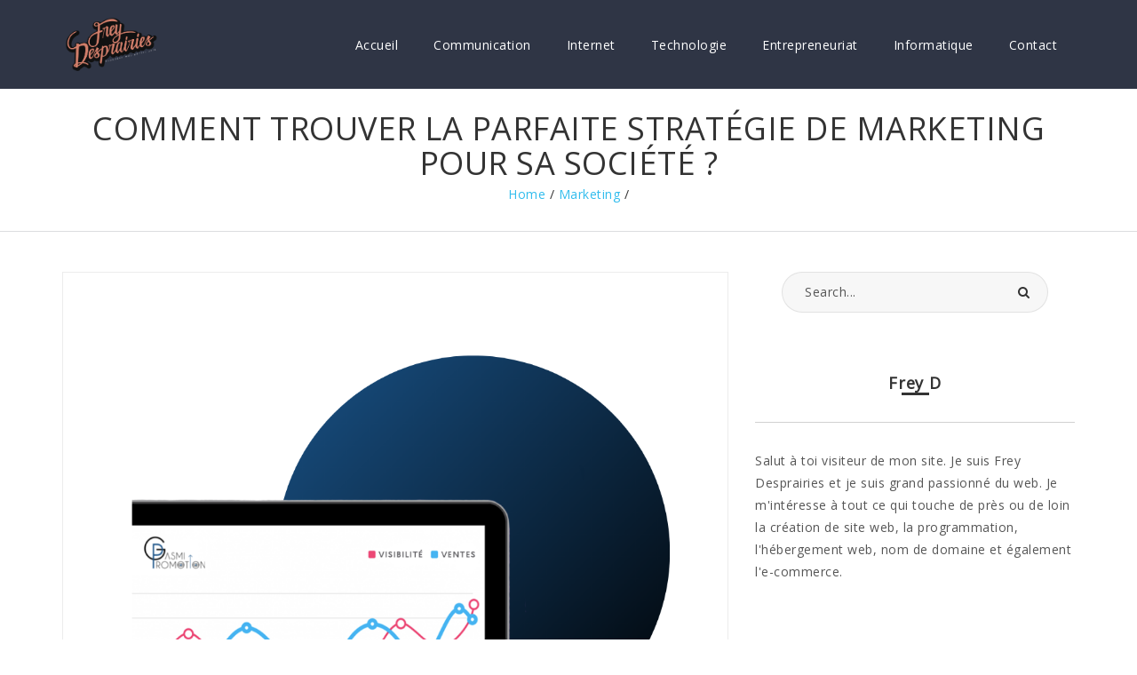

--- FILE ---
content_type: text/html; charset=UTF-8
request_url: https://freyd.info/2022/07/06/comment-trouver-la-parfaite-strategie-de-marketing-pour-sa-societe/
body_size: 11766
content:
<!DOCTYPE html>
<html lang="fr-FR">
<head>
    <meta charset="UTF-8">
    <meta name="viewport" content="width=device-width, initial-scale=1">
    <link rel="profile" href="http://gmpg.org/xfn/11">
    <title>Comment trouver la parfaite stratégie de marketing pour sa société ?</title>
<meta name='robots' content='max-image-preview:large' />
<link rel='dns-prefetch' href='//fonts.googleapis.com' />
<link rel="alternate" type="application/rss+xml" title=" &raquo; Flux" href="https://freyd.info/feed/" />
<link rel="alternate" type="application/rss+xml" title=" &raquo; Flux des commentaires" href="https://freyd.info/comments/feed/" />
<link rel="alternate" title="oEmbed (JSON)" type="application/json+oembed" href="https://freyd.info/wp-json/oembed/1.0/embed?url=https%3A%2F%2Ffreyd.info%2F2022%2F07%2F06%2Fcomment-trouver-la-parfaite-strategie-de-marketing-pour-sa-societe%2F" />
<link rel="alternate" title="oEmbed (XML)" type="text/xml+oembed" href="https://freyd.info/wp-json/oembed/1.0/embed?url=https%3A%2F%2Ffreyd.info%2F2022%2F07%2F06%2Fcomment-trouver-la-parfaite-strategie-de-marketing-pour-sa-societe%2F&#038;format=xml" />
<style id='wp-img-auto-sizes-contain-inline-css' type='text/css'>
img:is([sizes=auto i],[sizes^="auto," i]){contain-intrinsic-size:3000px 1500px}
/*# sourceURL=wp-img-auto-sizes-contain-inline-css */
</style>
<style id='wp-emoji-styles-inline-css' type='text/css'>

	img.wp-smiley, img.emoji {
		display: inline !important;
		border: none !important;
		box-shadow: none !important;
		height: 1em !important;
		width: 1em !important;
		margin: 0 0.07em !important;
		vertical-align: -0.1em !important;
		background: none !important;
		padding: 0 !important;
	}
/*# sourceURL=wp-emoji-styles-inline-css */
</style>
<style id='wp-block-library-inline-css' type='text/css'>
:root{--wp-block-synced-color:#7a00df;--wp-block-synced-color--rgb:122,0,223;--wp-bound-block-color:var(--wp-block-synced-color);--wp-editor-canvas-background:#ddd;--wp-admin-theme-color:#007cba;--wp-admin-theme-color--rgb:0,124,186;--wp-admin-theme-color-darker-10:#006ba1;--wp-admin-theme-color-darker-10--rgb:0,107,160.5;--wp-admin-theme-color-darker-20:#005a87;--wp-admin-theme-color-darker-20--rgb:0,90,135;--wp-admin-border-width-focus:2px}@media (min-resolution:192dpi){:root{--wp-admin-border-width-focus:1.5px}}.wp-element-button{cursor:pointer}:root .has-very-light-gray-background-color{background-color:#eee}:root .has-very-dark-gray-background-color{background-color:#313131}:root .has-very-light-gray-color{color:#eee}:root .has-very-dark-gray-color{color:#313131}:root .has-vivid-green-cyan-to-vivid-cyan-blue-gradient-background{background:linear-gradient(135deg,#00d084,#0693e3)}:root .has-purple-crush-gradient-background{background:linear-gradient(135deg,#34e2e4,#4721fb 50%,#ab1dfe)}:root .has-hazy-dawn-gradient-background{background:linear-gradient(135deg,#faaca8,#dad0ec)}:root .has-subdued-olive-gradient-background{background:linear-gradient(135deg,#fafae1,#67a671)}:root .has-atomic-cream-gradient-background{background:linear-gradient(135deg,#fdd79a,#004a59)}:root .has-nightshade-gradient-background{background:linear-gradient(135deg,#330968,#31cdcf)}:root .has-midnight-gradient-background{background:linear-gradient(135deg,#020381,#2874fc)}:root{--wp--preset--font-size--normal:16px;--wp--preset--font-size--huge:42px}.has-regular-font-size{font-size:1em}.has-larger-font-size{font-size:2.625em}.has-normal-font-size{font-size:var(--wp--preset--font-size--normal)}.has-huge-font-size{font-size:var(--wp--preset--font-size--huge)}.has-text-align-center{text-align:center}.has-text-align-left{text-align:left}.has-text-align-right{text-align:right}.has-fit-text{white-space:nowrap!important}#end-resizable-editor-section{display:none}.aligncenter{clear:both}.items-justified-left{justify-content:flex-start}.items-justified-center{justify-content:center}.items-justified-right{justify-content:flex-end}.items-justified-space-between{justify-content:space-between}.screen-reader-text{border:0;clip-path:inset(50%);height:1px;margin:-1px;overflow:hidden;padding:0;position:absolute;width:1px;word-wrap:normal!important}.screen-reader-text:focus{background-color:#ddd;clip-path:none;color:#444;display:block;font-size:1em;height:auto;left:5px;line-height:normal;padding:15px 23px 14px;text-decoration:none;top:5px;width:auto;z-index:100000}html :where(.has-border-color){border-style:solid}html :where([style*=border-top-color]){border-top-style:solid}html :where([style*=border-right-color]){border-right-style:solid}html :where([style*=border-bottom-color]){border-bottom-style:solid}html :where([style*=border-left-color]){border-left-style:solid}html :where([style*=border-width]){border-style:solid}html :where([style*=border-top-width]){border-top-style:solid}html :where([style*=border-right-width]){border-right-style:solid}html :where([style*=border-bottom-width]){border-bottom-style:solid}html :where([style*=border-left-width]){border-left-style:solid}html :where(img[class*=wp-image-]){height:auto;max-width:100%}:where(figure){margin:0 0 1em}html :where(.is-position-sticky){--wp-admin--admin-bar--position-offset:var(--wp-admin--admin-bar--height,0px)}@media screen and (max-width:600px){html :where(.is-position-sticky){--wp-admin--admin-bar--position-offset:0px}}

/*# sourceURL=wp-block-library-inline-css */
</style><style id='wp-block-heading-inline-css' type='text/css'>
h1:where(.wp-block-heading).has-background,h2:where(.wp-block-heading).has-background,h3:where(.wp-block-heading).has-background,h4:where(.wp-block-heading).has-background,h5:where(.wp-block-heading).has-background,h6:where(.wp-block-heading).has-background{padding:1.25em 2.375em}h1.has-text-align-left[style*=writing-mode]:where([style*=vertical-lr]),h1.has-text-align-right[style*=writing-mode]:where([style*=vertical-rl]),h2.has-text-align-left[style*=writing-mode]:where([style*=vertical-lr]),h2.has-text-align-right[style*=writing-mode]:where([style*=vertical-rl]),h3.has-text-align-left[style*=writing-mode]:where([style*=vertical-lr]),h3.has-text-align-right[style*=writing-mode]:where([style*=vertical-rl]),h4.has-text-align-left[style*=writing-mode]:where([style*=vertical-lr]),h4.has-text-align-right[style*=writing-mode]:where([style*=vertical-rl]),h5.has-text-align-left[style*=writing-mode]:where([style*=vertical-lr]),h5.has-text-align-right[style*=writing-mode]:where([style*=vertical-rl]),h6.has-text-align-left[style*=writing-mode]:where([style*=vertical-lr]),h6.has-text-align-right[style*=writing-mode]:where([style*=vertical-rl]){rotate:180deg}
/*# sourceURL=https://freyd.info/wp-includes/blocks/heading/style.min.css */
</style>
<style id='wp-block-image-inline-css' type='text/css'>
.wp-block-image>a,.wp-block-image>figure>a{display:inline-block}.wp-block-image img{box-sizing:border-box;height:auto;max-width:100%;vertical-align:bottom}@media not (prefers-reduced-motion){.wp-block-image img.hide{visibility:hidden}.wp-block-image img.show{animation:show-content-image .4s}}.wp-block-image[style*=border-radius] img,.wp-block-image[style*=border-radius]>a{border-radius:inherit}.wp-block-image.has-custom-border img{box-sizing:border-box}.wp-block-image.aligncenter{text-align:center}.wp-block-image.alignfull>a,.wp-block-image.alignwide>a{width:100%}.wp-block-image.alignfull img,.wp-block-image.alignwide img{height:auto;width:100%}.wp-block-image .aligncenter,.wp-block-image .alignleft,.wp-block-image .alignright,.wp-block-image.aligncenter,.wp-block-image.alignleft,.wp-block-image.alignright{display:table}.wp-block-image .aligncenter>figcaption,.wp-block-image .alignleft>figcaption,.wp-block-image .alignright>figcaption,.wp-block-image.aligncenter>figcaption,.wp-block-image.alignleft>figcaption,.wp-block-image.alignright>figcaption{caption-side:bottom;display:table-caption}.wp-block-image .alignleft{float:left;margin:.5em 1em .5em 0}.wp-block-image .alignright{float:right;margin:.5em 0 .5em 1em}.wp-block-image .aligncenter{margin-left:auto;margin-right:auto}.wp-block-image :where(figcaption){margin-bottom:1em;margin-top:.5em}.wp-block-image.is-style-circle-mask img{border-radius:9999px}@supports ((-webkit-mask-image:none) or (mask-image:none)) or (-webkit-mask-image:none){.wp-block-image.is-style-circle-mask img{border-radius:0;-webkit-mask-image:url('data:image/svg+xml;utf8,<svg viewBox="0 0 100 100" xmlns="http://www.w3.org/2000/svg"><circle cx="50" cy="50" r="50"/></svg>');mask-image:url('data:image/svg+xml;utf8,<svg viewBox="0 0 100 100" xmlns="http://www.w3.org/2000/svg"><circle cx="50" cy="50" r="50"/></svg>');mask-mode:alpha;-webkit-mask-position:center;mask-position:center;-webkit-mask-repeat:no-repeat;mask-repeat:no-repeat;-webkit-mask-size:contain;mask-size:contain}}:root :where(.wp-block-image.is-style-rounded img,.wp-block-image .is-style-rounded img){border-radius:9999px}.wp-block-image figure{margin:0}.wp-lightbox-container{display:flex;flex-direction:column;position:relative}.wp-lightbox-container img{cursor:zoom-in}.wp-lightbox-container img:hover+button{opacity:1}.wp-lightbox-container button{align-items:center;backdrop-filter:blur(16px) saturate(180%);background-color:#5a5a5a40;border:none;border-radius:4px;cursor:zoom-in;display:flex;height:20px;justify-content:center;opacity:0;padding:0;position:absolute;right:16px;text-align:center;top:16px;width:20px;z-index:100}@media not (prefers-reduced-motion){.wp-lightbox-container button{transition:opacity .2s ease}}.wp-lightbox-container button:focus-visible{outline:3px auto #5a5a5a40;outline:3px auto -webkit-focus-ring-color;outline-offset:3px}.wp-lightbox-container button:hover{cursor:pointer;opacity:1}.wp-lightbox-container button:focus{opacity:1}.wp-lightbox-container button:focus,.wp-lightbox-container button:hover,.wp-lightbox-container button:not(:hover):not(:active):not(.has-background){background-color:#5a5a5a40;border:none}.wp-lightbox-overlay{box-sizing:border-box;cursor:zoom-out;height:100vh;left:0;overflow:hidden;position:fixed;top:0;visibility:hidden;width:100%;z-index:100000}.wp-lightbox-overlay .close-button{align-items:center;cursor:pointer;display:flex;justify-content:center;min-height:40px;min-width:40px;padding:0;position:absolute;right:calc(env(safe-area-inset-right) + 16px);top:calc(env(safe-area-inset-top) + 16px);z-index:5000000}.wp-lightbox-overlay .close-button:focus,.wp-lightbox-overlay .close-button:hover,.wp-lightbox-overlay .close-button:not(:hover):not(:active):not(.has-background){background:none;border:none}.wp-lightbox-overlay .lightbox-image-container{height:var(--wp--lightbox-container-height);left:50%;overflow:hidden;position:absolute;top:50%;transform:translate(-50%,-50%);transform-origin:top left;width:var(--wp--lightbox-container-width);z-index:9999999999}.wp-lightbox-overlay .wp-block-image{align-items:center;box-sizing:border-box;display:flex;height:100%;justify-content:center;margin:0;position:relative;transform-origin:0 0;width:100%;z-index:3000000}.wp-lightbox-overlay .wp-block-image img{height:var(--wp--lightbox-image-height);min-height:var(--wp--lightbox-image-height);min-width:var(--wp--lightbox-image-width);width:var(--wp--lightbox-image-width)}.wp-lightbox-overlay .wp-block-image figcaption{display:none}.wp-lightbox-overlay button{background:none;border:none}.wp-lightbox-overlay .scrim{background-color:#fff;height:100%;opacity:.9;position:absolute;width:100%;z-index:2000000}.wp-lightbox-overlay.active{visibility:visible}@media not (prefers-reduced-motion){.wp-lightbox-overlay.active{animation:turn-on-visibility .25s both}.wp-lightbox-overlay.active img{animation:turn-on-visibility .35s both}.wp-lightbox-overlay.show-closing-animation:not(.active){animation:turn-off-visibility .35s both}.wp-lightbox-overlay.show-closing-animation:not(.active) img{animation:turn-off-visibility .25s both}.wp-lightbox-overlay.zoom.active{animation:none;opacity:1;visibility:visible}.wp-lightbox-overlay.zoom.active .lightbox-image-container{animation:lightbox-zoom-in .4s}.wp-lightbox-overlay.zoom.active .lightbox-image-container img{animation:none}.wp-lightbox-overlay.zoom.active .scrim{animation:turn-on-visibility .4s forwards}.wp-lightbox-overlay.zoom.show-closing-animation:not(.active){animation:none}.wp-lightbox-overlay.zoom.show-closing-animation:not(.active) .lightbox-image-container{animation:lightbox-zoom-out .4s}.wp-lightbox-overlay.zoom.show-closing-animation:not(.active) .lightbox-image-container img{animation:none}.wp-lightbox-overlay.zoom.show-closing-animation:not(.active) .scrim{animation:turn-off-visibility .4s forwards}}@keyframes show-content-image{0%{visibility:hidden}99%{visibility:hidden}to{visibility:visible}}@keyframes turn-on-visibility{0%{opacity:0}to{opacity:1}}@keyframes turn-off-visibility{0%{opacity:1;visibility:visible}99%{opacity:0;visibility:visible}to{opacity:0;visibility:hidden}}@keyframes lightbox-zoom-in{0%{transform:translate(calc((-100vw + var(--wp--lightbox-scrollbar-width))/2 + var(--wp--lightbox-initial-left-position)),calc(-50vh + var(--wp--lightbox-initial-top-position))) scale(var(--wp--lightbox-scale))}to{transform:translate(-50%,-50%) scale(1)}}@keyframes lightbox-zoom-out{0%{transform:translate(-50%,-50%) scale(1);visibility:visible}99%{visibility:visible}to{transform:translate(calc((-100vw + var(--wp--lightbox-scrollbar-width))/2 + var(--wp--lightbox-initial-left-position)),calc(-50vh + var(--wp--lightbox-initial-top-position))) scale(var(--wp--lightbox-scale));visibility:hidden}}
/*# sourceURL=https://freyd.info/wp-includes/blocks/image/style.min.css */
</style>
<style id='wp-block-paragraph-inline-css' type='text/css'>
.is-small-text{font-size:.875em}.is-regular-text{font-size:1em}.is-large-text{font-size:2.25em}.is-larger-text{font-size:3em}.has-drop-cap:not(:focus):first-letter{float:left;font-size:8.4em;font-style:normal;font-weight:100;line-height:.68;margin:.05em .1em 0 0;text-transform:uppercase}body.rtl .has-drop-cap:not(:focus):first-letter{float:none;margin-left:.1em}p.has-drop-cap.has-background{overflow:hidden}:root :where(p.has-background){padding:1.25em 2.375em}:where(p.has-text-color:not(.has-link-color)) a{color:inherit}p.has-text-align-left[style*="writing-mode:vertical-lr"],p.has-text-align-right[style*="writing-mode:vertical-rl"]{rotate:180deg}
/*# sourceURL=https://freyd.info/wp-includes/blocks/paragraph/style.min.css */
</style>
<style id='global-styles-inline-css' type='text/css'>
:root{--wp--preset--aspect-ratio--square: 1;--wp--preset--aspect-ratio--4-3: 4/3;--wp--preset--aspect-ratio--3-4: 3/4;--wp--preset--aspect-ratio--3-2: 3/2;--wp--preset--aspect-ratio--2-3: 2/3;--wp--preset--aspect-ratio--16-9: 16/9;--wp--preset--aspect-ratio--9-16: 9/16;--wp--preset--color--black: #000000;--wp--preset--color--cyan-bluish-gray: #abb8c3;--wp--preset--color--white: #ffffff;--wp--preset--color--pale-pink: #f78da7;--wp--preset--color--vivid-red: #cf2e2e;--wp--preset--color--luminous-vivid-orange: #ff6900;--wp--preset--color--luminous-vivid-amber: #fcb900;--wp--preset--color--light-green-cyan: #7bdcb5;--wp--preset--color--vivid-green-cyan: #00d084;--wp--preset--color--pale-cyan-blue: #8ed1fc;--wp--preset--color--vivid-cyan-blue: #0693e3;--wp--preset--color--vivid-purple: #9b51e0;--wp--preset--gradient--vivid-cyan-blue-to-vivid-purple: linear-gradient(135deg,rgb(6,147,227) 0%,rgb(155,81,224) 100%);--wp--preset--gradient--light-green-cyan-to-vivid-green-cyan: linear-gradient(135deg,rgb(122,220,180) 0%,rgb(0,208,130) 100%);--wp--preset--gradient--luminous-vivid-amber-to-luminous-vivid-orange: linear-gradient(135deg,rgb(252,185,0) 0%,rgb(255,105,0) 100%);--wp--preset--gradient--luminous-vivid-orange-to-vivid-red: linear-gradient(135deg,rgb(255,105,0) 0%,rgb(207,46,46) 100%);--wp--preset--gradient--very-light-gray-to-cyan-bluish-gray: linear-gradient(135deg,rgb(238,238,238) 0%,rgb(169,184,195) 100%);--wp--preset--gradient--cool-to-warm-spectrum: linear-gradient(135deg,rgb(74,234,220) 0%,rgb(151,120,209) 20%,rgb(207,42,186) 40%,rgb(238,44,130) 60%,rgb(251,105,98) 80%,rgb(254,248,76) 100%);--wp--preset--gradient--blush-light-purple: linear-gradient(135deg,rgb(255,206,236) 0%,rgb(152,150,240) 100%);--wp--preset--gradient--blush-bordeaux: linear-gradient(135deg,rgb(254,205,165) 0%,rgb(254,45,45) 50%,rgb(107,0,62) 100%);--wp--preset--gradient--luminous-dusk: linear-gradient(135deg,rgb(255,203,112) 0%,rgb(199,81,192) 50%,rgb(65,88,208) 100%);--wp--preset--gradient--pale-ocean: linear-gradient(135deg,rgb(255,245,203) 0%,rgb(182,227,212) 50%,rgb(51,167,181) 100%);--wp--preset--gradient--electric-grass: linear-gradient(135deg,rgb(202,248,128) 0%,rgb(113,206,126) 100%);--wp--preset--gradient--midnight: linear-gradient(135deg,rgb(2,3,129) 0%,rgb(40,116,252) 100%);--wp--preset--font-size--small: 13px;--wp--preset--font-size--medium: 20px;--wp--preset--font-size--large: 36px;--wp--preset--font-size--x-large: 42px;--wp--preset--spacing--20: 0.44rem;--wp--preset--spacing--30: 0.67rem;--wp--preset--spacing--40: 1rem;--wp--preset--spacing--50: 1.5rem;--wp--preset--spacing--60: 2.25rem;--wp--preset--spacing--70: 3.38rem;--wp--preset--spacing--80: 5.06rem;--wp--preset--shadow--natural: 6px 6px 9px rgba(0, 0, 0, 0.2);--wp--preset--shadow--deep: 12px 12px 50px rgba(0, 0, 0, 0.4);--wp--preset--shadow--sharp: 6px 6px 0px rgba(0, 0, 0, 0.2);--wp--preset--shadow--outlined: 6px 6px 0px -3px rgb(255, 255, 255), 6px 6px rgb(0, 0, 0);--wp--preset--shadow--crisp: 6px 6px 0px rgb(0, 0, 0);}:where(.is-layout-flex){gap: 0.5em;}:where(.is-layout-grid){gap: 0.5em;}body .is-layout-flex{display: flex;}.is-layout-flex{flex-wrap: wrap;align-items: center;}.is-layout-flex > :is(*, div){margin: 0;}body .is-layout-grid{display: grid;}.is-layout-grid > :is(*, div){margin: 0;}:where(.wp-block-columns.is-layout-flex){gap: 2em;}:where(.wp-block-columns.is-layout-grid){gap: 2em;}:where(.wp-block-post-template.is-layout-flex){gap: 1.25em;}:where(.wp-block-post-template.is-layout-grid){gap: 1.25em;}.has-black-color{color: var(--wp--preset--color--black) !important;}.has-cyan-bluish-gray-color{color: var(--wp--preset--color--cyan-bluish-gray) !important;}.has-white-color{color: var(--wp--preset--color--white) !important;}.has-pale-pink-color{color: var(--wp--preset--color--pale-pink) !important;}.has-vivid-red-color{color: var(--wp--preset--color--vivid-red) !important;}.has-luminous-vivid-orange-color{color: var(--wp--preset--color--luminous-vivid-orange) !important;}.has-luminous-vivid-amber-color{color: var(--wp--preset--color--luminous-vivid-amber) !important;}.has-light-green-cyan-color{color: var(--wp--preset--color--light-green-cyan) !important;}.has-vivid-green-cyan-color{color: var(--wp--preset--color--vivid-green-cyan) !important;}.has-pale-cyan-blue-color{color: var(--wp--preset--color--pale-cyan-blue) !important;}.has-vivid-cyan-blue-color{color: var(--wp--preset--color--vivid-cyan-blue) !important;}.has-vivid-purple-color{color: var(--wp--preset--color--vivid-purple) !important;}.has-black-background-color{background-color: var(--wp--preset--color--black) !important;}.has-cyan-bluish-gray-background-color{background-color: var(--wp--preset--color--cyan-bluish-gray) !important;}.has-white-background-color{background-color: var(--wp--preset--color--white) !important;}.has-pale-pink-background-color{background-color: var(--wp--preset--color--pale-pink) !important;}.has-vivid-red-background-color{background-color: var(--wp--preset--color--vivid-red) !important;}.has-luminous-vivid-orange-background-color{background-color: var(--wp--preset--color--luminous-vivid-orange) !important;}.has-luminous-vivid-amber-background-color{background-color: var(--wp--preset--color--luminous-vivid-amber) !important;}.has-light-green-cyan-background-color{background-color: var(--wp--preset--color--light-green-cyan) !important;}.has-vivid-green-cyan-background-color{background-color: var(--wp--preset--color--vivid-green-cyan) !important;}.has-pale-cyan-blue-background-color{background-color: var(--wp--preset--color--pale-cyan-blue) !important;}.has-vivid-cyan-blue-background-color{background-color: var(--wp--preset--color--vivid-cyan-blue) !important;}.has-vivid-purple-background-color{background-color: var(--wp--preset--color--vivid-purple) !important;}.has-black-border-color{border-color: var(--wp--preset--color--black) !important;}.has-cyan-bluish-gray-border-color{border-color: var(--wp--preset--color--cyan-bluish-gray) !important;}.has-white-border-color{border-color: var(--wp--preset--color--white) !important;}.has-pale-pink-border-color{border-color: var(--wp--preset--color--pale-pink) !important;}.has-vivid-red-border-color{border-color: var(--wp--preset--color--vivid-red) !important;}.has-luminous-vivid-orange-border-color{border-color: var(--wp--preset--color--luminous-vivid-orange) !important;}.has-luminous-vivid-amber-border-color{border-color: var(--wp--preset--color--luminous-vivid-amber) !important;}.has-light-green-cyan-border-color{border-color: var(--wp--preset--color--light-green-cyan) !important;}.has-vivid-green-cyan-border-color{border-color: var(--wp--preset--color--vivid-green-cyan) !important;}.has-pale-cyan-blue-border-color{border-color: var(--wp--preset--color--pale-cyan-blue) !important;}.has-vivid-cyan-blue-border-color{border-color: var(--wp--preset--color--vivid-cyan-blue) !important;}.has-vivid-purple-border-color{border-color: var(--wp--preset--color--vivid-purple) !important;}.has-vivid-cyan-blue-to-vivid-purple-gradient-background{background: var(--wp--preset--gradient--vivid-cyan-blue-to-vivid-purple) !important;}.has-light-green-cyan-to-vivid-green-cyan-gradient-background{background: var(--wp--preset--gradient--light-green-cyan-to-vivid-green-cyan) !important;}.has-luminous-vivid-amber-to-luminous-vivid-orange-gradient-background{background: var(--wp--preset--gradient--luminous-vivid-amber-to-luminous-vivid-orange) !important;}.has-luminous-vivid-orange-to-vivid-red-gradient-background{background: var(--wp--preset--gradient--luminous-vivid-orange-to-vivid-red) !important;}.has-very-light-gray-to-cyan-bluish-gray-gradient-background{background: var(--wp--preset--gradient--very-light-gray-to-cyan-bluish-gray) !important;}.has-cool-to-warm-spectrum-gradient-background{background: var(--wp--preset--gradient--cool-to-warm-spectrum) !important;}.has-blush-light-purple-gradient-background{background: var(--wp--preset--gradient--blush-light-purple) !important;}.has-blush-bordeaux-gradient-background{background: var(--wp--preset--gradient--blush-bordeaux) !important;}.has-luminous-dusk-gradient-background{background: var(--wp--preset--gradient--luminous-dusk) !important;}.has-pale-ocean-gradient-background{background: var(--wp--preset--gradient--pale-ocean) !important;}.has-electric-grass-gradient-background{background: var(--wp--preset--gradient--electric-grass) !important;}.has-midnight-gradient-background{background: var(--wp--preset--gradient--midnight) !important;}.has-small-font-size{font-size: var(--wp--preset--font-size--small) !important;}.has-medium-font-size{font-size: var(--wp--preset--font-size--medium) !important;}.has-large-font-size{font-size: var(--wp--preset--font-size--large) !important;}.has-x-large-font-size{font-size: var(--wp--preset--font-size--x-large) !important;}
/*# sourceURL=global-styles-inline-css */
</style>

<style id='classic-theme-styles-inline-css' type='text/css'>
/*! This file is auto-generated */
.wp-block-button__link{color:#fff;background-color:#32373c;border-radius:9999px;box-shadow:none;text-decoration:none;padding:calc(.667em + 2px) calc(1.333em + 2px);font-size:1.125em}.wp-block-file__button{background:#32373c;color:#fff;text-decoration:none}
/*# sourceURL=/wp-includes/css/classic-themes.min.css */
</style>
<link rel='stylesheet' id='contact-form-7-css' href='https://freyd.info/wp-content/plugins/contact-form-7/includes/css/styles.css?ver=5.7.4' type='text/css' media='all' />
<link rel='stylesheet' id='google-fonts-open-sans-css' href='//fonts.googleapis.com/css?family=Open+Sans&#038;ver=1.0.0' type='text/css' media='all' />
<link rel='stylesheet' id='bootstrap-css' href='https://freyd.info/wp-content/themes/romana/assets/css/bootstrap.min.css' type='text/css' media='all' />
<link rel='stylesheet' id='font-awesome-css' href='https://freyd.info/wp-content/themes/romana/assets/css/font-awesome.min.css' type='text/css' media='all' />
<link rel='stylesheet' id='romana-css' href='https://freyd.info/wp-content/themes/romana/assets/css/default.css' type='text/css' media='all' />
<link rel='stylesheet' id='romana-style-css' href='https://freyd.info/wp-content/themes/romana/style.css?ver=6.9' type='text/css' media='all' />
<script type="text/javascript" src="https://freyd.info/wp-includes/js/jquery/jquery.min.js?ver=3.7.1" id="jquery-core-js"></script>
<script type="text/javascript" src="https://freyd.info/wp-includes/js/jquery/jquery-migrate.min.js?ver=3.4.1" id="jquery-migrate-js"></script>
<link rel="https://api.w.org/" href="https://freyd.info/wp-json/" /><link rel="alternate" title="JSON" type="application/json" href="https://freyd.info/wp-json/wp/v2/posts/338" /><link rel="EditURI" type="application/rsd+xml" title="RSD" href="https://freyd.info/xmlrpc.php?rsd" />
<meta name="generator" content="WordPress 6.9" />
<link rel="canonical" href="https://freyd.info/2022/07/06/comment-trouver-la-parfaite-strategie-de-marketing-pour-sa-societe/" />
<link rel='shortlink' href='https://freyd.info/?p=338' />
	<link rel="preconnect" href="https://fonts.googleapis.com">
	<link rel="preconnect" href="https://fonts.gstatic.com">
	<link rel="icon" href="https://freyd.info/wp-content/uploads/2015/11/cropped-32x32-32x32.png" sizes="32x32" />
<link rel="icon" href="https://freyd.info/wp-content/uploads/2015/11/cropped-32x32-192x192.png" sizes="192x192" />
<link rel="apple-touch-icon" href="https://freyd.info/wp-content/uploads/2015/11/cropped-32x32-180x180.png" />
<meta name="msapplication-TileImage" content="https://freyd.info/wp-content/uploads/2015/11/cropped-32x32-270x270.png" />
<style type="text/css">
  .button:before,
  .entry-meta:before,*::selection{
    background: #30bced;
  }

  .button:after{
    border-image: #30bced;
  }
  blockquote,.post-content .entry-content .more-link,.post-content .entry-content .more-link:hover{ border-color: #30bced; }
  .entry-meta::before,#cssmenu ul ul li:hover,.post-content .entry-content .more-link{ background: #30bced; }
  .widget ul li > a,
  .widget_categories ul li > a:hover,
  a:hover, a:focus,
  .page-title-area .breadcrumb a,
  .post-content .entry-footer .post-like a:hover .post-like-count, .post-content .entry-footer .post-like a:hover .post-like-icon>i, .entry-footer .post-comments a:hover, .post-content .entry-footer > div.social ul li a:hover,
  #cssmenu > ul > li:hover > a, #cssmenu > ul > li.active > a,.footer-main .footer-list a:hover,.page-numbers .current,.post-content .entry-content .more-link:hover{
    color: #30bced;
  }
</style>
	<style id="egf-frontend-styles" type="text/css">
		p {} h1 {} h2 {} h3 {} h4 {} h5 {} h6 {} 	</style>
	<link rel='stylesheet' id='yarppRelatedCss-css' href='https://freyd.info/wp-content/plugins/yet-another-related-posts-plugin/style/related.css?ver=5.30.2' type='text/css' media='all' />
</head>
<body class="wp-singular post-template-default single single-post postid-338 single-format-standard wp-custom-logo wp-theme-romana">
    <div class="preloader"><span class="preloader-gif" style=""></span></div>
	<header>
        <div class="header-top header-static">
            <div class="container">
                <!-- Menu -->
                <div class="row">
                    <div class="col-xs-12 col-sm-12">
                    	<div class="logoSite logo-light pull-left">
                            <a href="https://freyd.info/" class="custom-logo-link" rel="home"><img width="557" height="310" src="https://freyd.info/wp-content/uploads/2015/11/cropped-fixed3.png" class="custom-logo" alt="" decoding="async" fetchpriority="high" srcset="https://freyd.info/wp-content/uploads/2015/11/cropped-fixed3.png 557w, https://freyd.info/wp-content/uploads/2015/11/cropped-fixed3-300x167.png 300w" sizes="(max-width: 557px) 100vw, 557px" /></a>                            <a href="https://freyd.info/" rel="home" class="brandText"><span class="brandText"><h4></h4><small></small></span></a>
                        </div>
                        <div class="logoSite logo-dark pull-left">
                            <a href="https://freyd.info/" class="custom-logo-link" rel="home"><img width="557" height="310" src="https://freyd.info/wp-content/uploads/2015/11/cropped-fixed3.png" class="custom-logo" alt="" decoding="async" srcset="https://freyd.info/wp-content/uploads/2015/11/cropped-fixed3.png 557w, https://freyd.info/wp-content/uploads/2015/11/cropped-fixed3-300x167.png 300w" sizes="(max-width: 557px) 100vw, 557px" /></a>                            <a href="https://freyd.info/" rel="home" class="brandText"><span class="brandText"><h4></h4><small></small></span></a>
                        </div>
                        <div class="main-menu pull-right">
                            <!-- Responsive Menu -->
                            <nav id='cssmenu'>
                                <div id="box-top-mobile"></div>
                                <div class="button"></div>
                                <ul class="offside"><li id="menu-item-12" class="menu-item menu-item-type-custom menu-item-object-custom menu-item-home menu-item-12"><a href="http://freyd.info/">Accueil</a></li>
<li id="menu-item-85" class="menu-item menu-item-type-taxonomy menu-item-object-category menu-item-has-children menu-item-85"><a href="https://freyd.info/category/communication/">Communication</a>
<ul class="sub-menu">
	<li id="menu-item-84" class="menu-item menu-item-type-taxonomy menu-item-object-category menu-item-84"><a href="https://freyd.info/category/blogging/">Blogging</a></li>
	<li id="menu-item-90" class="menu-item menu-item-type-taxonomy menu-item-object-category current-post-ancestor current-menu-parent current-post-parent menu-item-90"><a href="https://freyd.info/category/marketing/">Marketing</a></li>
	<li id="menu-item-91" class="menu-item menu-item-type-taxonomy menu-item-object-category menu-item-91"><a href="https://freyd.info/category/publicite/">Publicité</a></li>
	<li id="menu-item-93" class="menu-item menu-item-type-taxonomy menu-item-object-category menu-item-93"><a href="https://freyd.info/category/reseaux-sociaux/">Réseaux sociaux</a></li>
</ul>
</li>
<li id="menu-item-89" class="menu-item menu-item-type-taxonomy menu-item-object-category menu-item-has-children menu-item-89"><a href="https://freyd.info/category/internet/">Internet</a>
<ul class="sub-menu">
	<li id="menu-item-86" class="menu-item menu-item-type-taxonomy menu-item-object-category menu-item-86"><a href="https://freyd.info/category/e-commerce/">E-commerce</a></li>
	<li id="menu-item-94" class="menu-item menu-item-type-taxonomy menu-item-object-category menu-item-94"><a href="https://freyd.info/category/site-web/">Site web</a></li>
	<li id="menu-item-92" class="menu-item menu-item-type-taxonomy menu-item-object-category menu-item-92"><a href="https://freyd.info/category/referencement/">Référencement</a></li>
</ul>
</li>
<li id="menu-item-95" class="menu-item menu-item-type-taxonomy menu-item-object-category menu-item-95"><a href="https://freyd.info/category/technologie/">Technologie</a></li>
<li id="menu-item-87" class="menu-item menu-item-type-taxonomy menu-item-object-category menu-item-87"><a href="https://freyd.info/category/entrepreneuriat/">Entrepreneuriat</a></li>
<li id="menu-item-88" class="menu-item menu-item-type-taxonomy menu-item-object-category menu-item-88"><a href="https://freyd.info/category/informatique/">Informatique</a></li>
<li id="menu-item-13" class="menu-item menu-item-type-post_type menu-item-object-page menu-item-13"><a href="https://freyd.info/pour-me-contacter/">Contact</a></li>
</ul>                            </nav>
                            <!-- Responsive Menu End -->
                        </div>
                    </div>
                </div>
                <!-- Menu End -->
            </div>
        </div>
    </header><section>
    <div class="page-title-area">
        <div class="container">
            <div class="row">
                 <div class="col-md-12">
                    <div class="page-title">
                        <h1>Comment trouver la parfaite stratégie de marketing pour sa société ?</h1>
                        <div class="breadcrumb"><a class="bread-link bread-home" href="https://freyd.info" title="Home">Home</a>  /  <a href="https://freyd.info/category/marketing/">Marketing</a> / <span class="bread-current bread-338" title="Comment trouver la parfaite stratégie de marketing pour sa société ?">Comment trouver la parfaite stratégie de marketing pour sa société ?</span></div>                    </div>
                </div>
            </div>
        </div>
    </div>
</section>
<div class="container">
    <div class="row">
        <div class="col-md-8 ">
            <div class="blog-block">
            		                <article  id="post-338" class="post-publish post-338 post type-post status-publish format-standard has-post-thumbnail hentry category-marketing">
	                			                    <div class="post-cover">
                                <img width="1080" height="1080" src="https://freyd.info/wp-content/uploads/2022/06/freyd.info__Comment-trouver-la-parfaite-stratégie-de-marketing-pour-sa-société.png" class="attachment-post-thumbnail size-post-thumbnail wp-post-image" alt="" decoding="async" srcset="https://freyd.info/wp-content/uploads/2022/06/freyd.info__Comment-trouver-la-parfaite-stratégie-de-marketing-pour-sa-société.png 1080w, https://freyd.info/wp-content/uploads/2022/06/freyd.info__Comment-trouver-la-parfaite-stratégie-de-marketing-pour-sa-société-300x300.png 300w, https://freyd.info/wp-content/uploads/2022/06/freyd.info__Comment-trouver-la-parfaite-stratégie-de-marketing-pour-sa-société-1024x1024.png 1024w, https://freyd.info/wp-content/uploads/2022/06/freyd.info__Comment-trouver-la-parfaite-stratégie-de-marketing-pour-sa-société-150x150.png 150w, https://freyd.info/wp-content/uploads/2022/06/freyd.info__Comment-trouver-la-parfaite-stratégie-de-marketing-pour-sa-société-768x768.png 768w, https://freyd.info/wp-content/uploads/2022/06/freyd.info__Comment-trouver-la-parfaite-stratégie-de-marketing-pour-sa-société-100x100.png 100w, https://freyd.info/wp-content/uploads/2022/06/freyd.info__Comment-trouver-la-parfaite-stratégie-de-marketing-pour-sa-société-120x120.png 120w" sizes="(max-width: 1080px) 100vw, 1080px" />		                    </div>
		                	                    <div class="post-content">
	                        <h3 class="entry-title">Comment trouver la parfaite stratégie de marketing pour sa société ?</h3>
	                            	                    <div class="entry-content">
    	                        
<p>Une étape cruciale que toute société doit passer avant de se mettre sur le marché. Le choix de la stratégie de marketing est un choix qui nécessite une profonde réflexion. Et pour s’assurer de la parfaire, il est préférable de la mettre entre les mains des experts dans le domaine.</p>



<h2 class="wp-block-heading">Quel est le principal but de la stratégie marketing ?</h2>



<p>Vous vous dites sûrement quel intérêt peut-on bénéficier de la stratégie marketing. Sachant que nos prédécesseurs s’en sont toujours bien sorti, sans s’en soucier. Et pourtant, détrompez-vous, même inconsciemment, les premiers marchands utilisaient déjà des stratégies de marketing. Elles n’étaient pas, certes, plus élaborées que celles que l’on dispose de nos jours. Toutefois, elles avaient le méritent d’exister, et faisaient totalement l’affaire à l’époque.</p>



<p>Aujourd’hui, la stratégie marketing est une méthode qui permet à chaque entreprise de s’adapter facilement aux différents besoins du marché. Cette pratique se base sur l’identification et l’anticipation des attentes des clients, afin d’y proposer une meilleure solution. Évidemment, le résultat d’une bonne stratégie marketing se rapporte à sa continuité sur le long terme. Étant donné que le but d’une stratégie marketing est de pouvoir atteindre un objectif à moyen ou à long terme.</p>



<h2 class="wp-block-heading">Comment trouver un expert auquel se fier ?</h2>



<p>Pour faciliter la recherche de sa stratégie marketing, le confier à un expert est effectivement une parfaite solution. Cependant, il faut tout de même faire attention à bien choisir son prestataire. Sachant que sur la toile, les hackers et les arnaqueurs sont toujours à l&rsquo;affût de la moindre occasion. Et il serait fort dommageable que vous tombiez dans l’un de leurs pièges par mégarde.</p>



<p>Pour vous éviter ces désagréments, prenez le temps de vous renseigner auprès des comparateurs en ligne. Ces derniers vous permettront facilement de trouver la meilleure <a href="https://www.gasmipromotion.com/">agence marketing marseille</a>&nbsp; correspondant à vos attentes. Néanmoins, en plus de vous recommander leurs meilleures propositions, les comparateurs vous proposent aussi une liste de toutes les offres disponibles. Ce qui est tout simplement parfait pour faire ses débuts dans le domaine, de manière sécurisée.</p>



<p>Lors de votre comparaison, vous pouvez alors avoir un récapitulatif de la différence entre chaque prestataire. Mais en plus, vous aurez aussi droit à différents avis laissés en commentaire par les clients actuels et les anciens. Ce qui vous permet de vous faire une idée précise sur le sérieux du prestataire de votre choix. Afin de vous aider à trancher sur le prestataire dont vous êtes fier.</p>



<figure class="wp-block-image size-large"><img decoding="async" src="https://cdn.pixabay.com/photo/2019/05/26/06/05/digital-marketing-4229637_960_720.jpg" alt="" /></figure>



<h2 class="wp-block-heading">Quelles sont les tâches des agences de marketing ?</h2>



<p>Nombreux sont ceux qui n’ont toujours pas cerné le travail des agences de marketing jusqu’à présent. Ce qui est assez normal, étant donné qu’une agence comme l’agence marketing Marseille s’occupe de différentes tâches. Cela commence par <a href="https://www.dynamique-mag.com/article/developper-sa-visibilite-et-sa-notoriete-oui-mais-comment.2642">l’amélioration de la visibilité de la société</a>, et se conclut par une mise en avant des clients.</p>



<p>Opter pour une agence de marketing propose son lot d’avantages et d’inconvénients. Toutefois, faire appel à une agence de marketing revient largement moins cher que de payer séparément des professionnels de la communication.</p>
<div class='yarpp yarpp-related yarpp-related-website yarpp-related-none yarpp-template-list'>
<p>No related posts.</p>
</div>
 
    	                    </div>
                            <div class="entry-footer">
        	                    <div class="post-comments">
        	                        <a href="#" title="Comments">
        	                            <i class="fa fa-commenting-o" aria-hidden="true"></i>0 Comments        	                        </a>
        	                    </div>
                                <div class="social">
                                                                    </div>
                            </div>
                        </div>
                    </article>
                
	<nav class="navigation post-navigation" aria-label=" ">
		<h2 class="screen-reader-text"> </h2>
		<div class="nav-links"><div class="nav-previous"><a href="https://freyd.info/2022/06/16/comment-definir-lobjectif-dune-application/" rel="prev">previous</a></div><div class="nav-next"><a href="https://freyd.info/2022/07/29/la-place-des-reseaux-sociaux-dans-nos-vies/" rel="next">next</a></div></div>
	</nav>            </div>
        </div>
        <!-- Side bar -->
        <div class="col-md-4 col-sm-4 col-xs-12 blog-sidebar">
    <aside id="search-2" class="widget widget_search" data-aos="fade-up"><form method="get" class="searchform" action="https://freyd.info/">
	<div class="input-group">
		<input type="text" name="s" placeholder="Search..." class="form-control" required="">
		<span class="input-group-btn">
			<button class="btn btn-default" type="submit"><i class="fa fa-search"></i></button>
		</span>
	</div>
</form></aside><aside id="text-2" class="widget widget_text" data-aos="fade-up"><h3 class="widget-title">Frey D</h3>			<div class="textwidget">Salut à toi visiteur de mon site. Je suis Frey Desprairies et je suis grand passionné du web. Je m'intéresse à tout ce qui touche de près ou de loin la création de site web, la programmation, l'hébergement web, nom de domaine et également l'e-commerce.</br>
</div>
		</aside>
		<aside id="recent-posts-2" class="widget widget_recent_entries" data-aos="fade-up">
		<h3 class="widget-title">Avez-vous vu mes derniers articles ?</h3>
		<ul>
											<li>
					<a href="https://freyd.info/2026/01/12/que-fait-reellement-un-animateur-de-karaoke/">Que fait réellement un animateur de karaoké ?</a>
									</li>
											<li>
					<a href="https://freyd.info/2026/01/08/limportance-de-lhistorique-avant-lachat-dun-utilitaire-en-2026/">L’importance de l’historique avant l’achat d’un utilitaire en 2026</a>
									</li>
											<li>
					<a href="https://freyd.info/2025/12/12/le-guide-complet-pour-comprendre-le-travail-dune-agence-seo/">Le guide complet pour comprendre le travail d’une agence SEO</a>
									</li>
											<li>
					<a href="https://freyd.info/2025/12/10/les-documents-autocopiants/">Les documents autocopiants : un moyen simplifiant la gestion administrative des entreprises</a>
									</li>
											<li>
					<a href="https://freyd.info/2025/11/19/sejour-a-ankarafantsika/">Quand planifier votre séjour à Ankarafantsika pour profiter pleinement</a>
									</li>
					</ul>

		</aside></div>    </div>
</div>
<footer>
    <div class="footer-main">
        <div class="container">
            <div class="row">
                <div class="col-md-12">
	                            	</div>   
            </div>
        </div>
        <div class="copyrights_sec">
            <div class="col-md-12">
                <p class="text-center">
                                        Powered By                     <a href="https://indigothemes.com/products/romana-wordpress-theme/" target="_blank">Romana WordPress Theme</a>
                </p>
            </div> 
        </div>
    </div>
</footer>
<script type="speculationrules">
{"prefetch":[{"source":"document","where":{"and":[{"href_matches":"/*"},{"not":{"href_matches":["/wp-*.php","/wp-admin/*","/wp-content/uploads/*","/wp-content/*","/wp-content/plugins/*","/wp-content/themes/romana/*","/*\\?(.+)"]}},{"not":{"selector_matches":"a[rel~=\"nofollow\"]"}},{"not":{"selector_matches":".no-prefetch, .no-prefetch a"}}]},"eagerness":"conservative"}]}
</script>
<script type="text/javascript" src="https://freyd.info/wp-content/plugins/contact-form-7/includes/swv/js/index.js?ver=5.7.4" id="swv-js"></script>
<script type="text/javascript" id="contact-form-7-js-extra">
/* <![CDATA[ */
var wpcf7 = {"api":{"root":"https://freyd.info/wp-json/","namespace":"contact-form-7/v1"},"cached":"1"};
//# sourceURL=contact-form-7-js-extra
/* ]]> */
</script>
<script type="text/javascript" src="https://freyd.info/wp-content/plugins/contact-form-7/includes/js/index.js?ver=5.7.4" id="contact-form-7-js"></script>
<script type="text/javascript" src="https://freyd.info/wp-includes/js/comment-reply.min.js?ver=6.9" id="comment-reply-js" async="async" data-wp-strategy="async" fetchpriority="low"></script>
<script type="text/javascript" src="https://freyd.info/wp-content/themes/romana/assets/js/bootstrap.min.js" id="bootstrap-js"></script>
<script type="text/javascript" src="https://freyd.info/wp-content/themes/romana/assets/js/custom.js" id="romana-js"></script>
<script id="wp-emoji-settings" type="application/json">
{"baseUrl":"https://s.w.org/images/core/emoji/17.0.2/72x72/","ext":".png","svgUrl":"https://s.w.org/images/core/emoji/17.0.2/svg/","svgExt":".svg","source":{"concatemoji":"https://freyd.info/wp-includes/js/wp-emoji-release.min.js?ver=6.9"}}
</script>
<script type="module">
/* <![CDATA[ */
/*! This file is auto-generated */
const a=JSON.parse(document.getElementById("wp-emoji-settings").textContent),o=(window._wpemojiSettings=a,"wpEmojiSettingsSupports"),s=["flag","emoji"];function i(e){try{var t={supportTests:e,timestamp:(new Date).valueOf()};sessionStorage.setItem(o,JSON.stringify(t))}catch(e){}}function c(e,t,n){e.clearRect(0,0,e.canvas.width,e.canvas.height),e.fillText(t,0,0);t=new Uint32Array(e.getImageData(0,0,e.canvas.width,e.canvas.height).data);e.clearRect(0,0,e.canvas.width,e.canvas.height),e.fillText(n,0,0);const a=new Uint32Array(e.getImageData(0,0,e.canvas.width,e.canvas.height).data);return t.every((e,t)=>e===a[t])}function p(e,t){e.clearRect(0,0,e.canvas.width,e.canvas.height),e.fillText(t,0,0);var n=e.getImageData(16,16,1,1);for(let e=0;e<n.data.length;e++)if(0!==n.data[e])return!1;return!0}function u(e,t,n,a){switch(t){case"flag":return n(e,"\ud83c\udff3\ufe0f\u200d\u26a7\ufe0f","\ud83c\udff3\ufe0f\u200b\u26a7\ufe0f")?!1:!n(e,"\ud83c\udde8\ud83c\uddf6","\ud83c\udde8\u200b\ud83c\uddf6")&&!n(e,"\ud83c\udff4\udb40\udc67\udb40\udc62\udb40\udc65\udb40\udc6e\udb40\udc67\udb40\udc7f","\ud83c\udff4\u200b\udb40\udc67\u200b\udb40\udc62\u200b\udb40\udc65\u200b\udb40\udc6e\u200b\udb40\udc67\u200b\udb40\udc7f");case"emoji":return!a(e,"\ud83e\u1fac8")}return!1}function f(e,t,n,a){let r;const o=(r="undefined"!=typeof WorkerGlobalScope&&self instanceof WorkerGlobalScope?new OffscreenCanvas(300,150):document.createElement("canvas")).getContext("2d",{willReadFrequently:!0}),s=(o.textBaseline="top",o.font="600 32px Arial",{});return e.forEach(e=>{s[e]=t(o,e,n,a)}),s}function r(e){var t=document.createElement("script");t.src=e,t.defer=!0,document.head.appendChild(t)}a.supports={everything:!0,everythingExceptFlag:!0},new Promise(t=>{let n=function(){try{var e=JSON.parse(sessionStorage.getItem(o));if("object"==typeof e&&"number"==typeof e.timestamp&&(new Date).valueOf()<e.timestamp+604800&&"object"==typeof e.supportTests)return e.supportTests}catch(e){}return null}();if(!n){if("undefined"!=typeof Worker&&"undefined"!=typeof OffscreenCanvas&&"undefined"!=typeof URL&&URL.createObjectURL&&"undefined"!=typeof Blob)try{var e="postMessage("+f.toString()+"("+[JSON.stringify(s),u.toString(),c.toString(),p.toString()].join(",")+"));",a=new Blob([e],{type:"text/javascript"});const r=new Worker(URL.createObjectURL(a),{name:"wpTestEmojiSupports"});return void(r.onmessage=e=>{i(n=e.data),r.terminate(),t(n)})}catch(e){}i(n=f(s,u,c,p))}t(n)}).then(e=>{for(const n in e)a.supports[n]=e[n],a.supports.everything=a.supports.everything&&a.supports[n],"flag"!==n&&(a.supports.everythingExceptFlag=a.supports.everythingExceptFlag&&a.supports[n]);var t;a.supports.everythingExceptFlag=a.supports.everythingExceptFlag&&!a.supports.flag,a.supports.everything||((t=a.source||{}).concatemoji?r(t.concatemoji):t.wpemoji&&t.twemoji&&(r(t.twemoji),r(t.wpemoji)))});
//# sourceURL=https://freyd.info/wp-includes/js/wp-emoji-loader.min.js
/* ]]> */
</script>

<!-- Page generated by LiteSpeed Cache 5.3.3 on 2026-01-21 18:34:34 -->

--- FILE ---
content_type: image/svg+xml
request_url: https://freyd.info/wp-content/themes/romana/assets/images/loader.svg
body_size: 103
content:
<svg width="44" height="44" viewBox="0 0 44 44" xmlns="http://www.w3.org/2000/svg" stroke="#30bced">
    <g fill="none" fill-rule="evenodd" stroke-width="2">
        <circle cx="22" cy="22" r="1">
            <animate attributeName="r" begin="0s" dur="1.8s" values="1; 20" calcMode="spline" keyTimes="0; 1" keySplines="0.165, 0.84, 0.44, 1" repeatCount="indefinite" />
            <animate attributeName="stroke-opacity" begin="0s" dur="1.8s" values="1; 0" calcMode="spline" keyTimes="0; 1" keySplines="0.3, 0.61, 0.355, 1" repeatCount="indefinite" />
        </circle>
        <circle cx="22" cy="22" r="1">
            <animate attributeName="r" begin="-0.9s" dur="1.8s" values="1; 20" calcMode="spline" keyTimes="0; 1" keySplines="0.165, 0.84, 0.44, 1" repeatCount="indefinite" />
            <animate attributeName="stroke-opacity" begin="-0.9s" dur="1.8s" values="1; 0" calcMode="spline" keyTimes="0; 1" keySplines="0.3, 0.61, 0.355, 1" repeatCount="indefinite" />
        </circle>
    </g>
</svg>